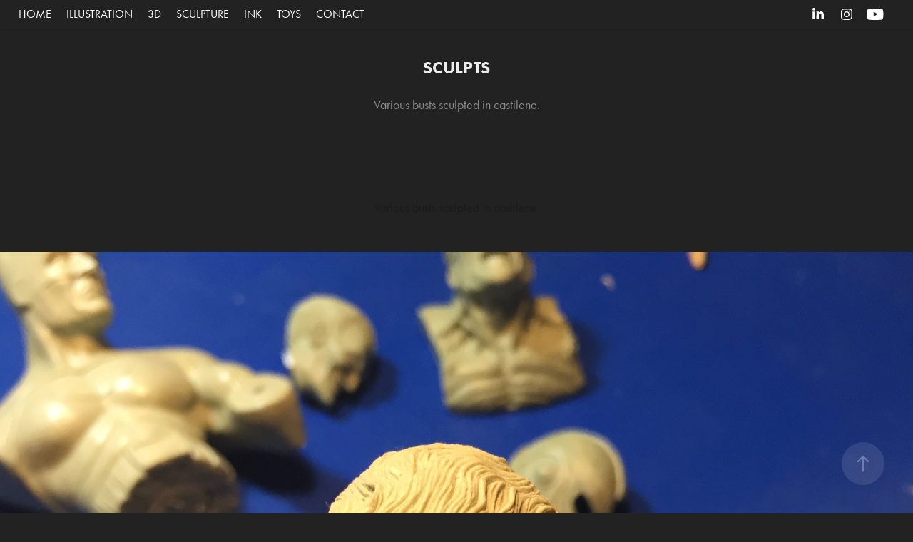

--- FILE ---
content_type: text/html; charset=utf-8
request_url: https://coolercreations.com/sculpts
body_size: 8728
content:
<!DOCTYPE HTML>
<html lang="en-US">
<head>
  <meta charset="UTF-8" />
  <meta name="viewport" content="width=device-width, initial-scale=1" />
      <meta name="keywords"  content="George Lucas,batman,joker,Hulk,sculpture,clay,head" />
      <meta name="description"  content="Various busts sculpted in castilene." />
      <meta name="twitter:card"  content="summary_large_image" />
      <meta name="twitter:site"  content="@AdobePortfolio" />
      <meta  property="og:title" content="Coolercreations - Sculpts" />
      <meta  property="og:description" content="Various busts sculpted in castilene." />
      <meta  property="og:image" content="https://cdn.myportfolio.com/3b72b40cb3a6e015698336ebe73a86c6/1110a0b9-c310-4893-a9ee-cf5b992ffa7f_car_3x4.jpg?h=0a23e97866373367d2c8296c1b44c027" />
        <link rel="icon" href="https://cdn.myportfolio.com/3b72b40cb3a6e015698336ebe73a86c6/91685cba-440b-48e4-b961-0c432f4e3316_carw_1x1x32.png?h=e9a82ef35cc116698f25d2e5c9630292" />
        <link rel="apple-touch-icon" href="https://cdn.myportfolio.com/3b72b40cb3a6e015698336ebe73a86c6/62526c54-5ae4-49d6-bc2e-9f550d90c8c3_carw_1x1x180.png?h=e3244b7913fbe068c92dcf7191817c0e" />
      <link rel="stylesheet" href="/dist/css/main.css" type="text/css" />
      <link rel="stylesheet" href="https://cdn.myportfolio.com/3b72b40cb3a6e015698336ebe73a86c6/717829a48b5fad64747b7bf2f577ae731671408866.css?h=ccf8bb3571463644aef5a09cae96004d" type="text/css" />
    <link rel="canonical" href="https://coolercreations.com/sculpts" />
      <title>Coolercreations - Sculpts</title>
    <script type="text/javascript" src="//use.typekit.net/ik/[base64].js?cb=35f77bfb8b50944859ea3d3804e7194e7a3173fb" async onload="
    try {
      window.Typekit.load();
    } catch (e) {
      console.warn('Typekit not loaded.');
    }
    "></script>
</head>
  <body class="transition-enabled">  <div class='page-background-video page-background-video-with-panel'>
  </div>
  <div class="js-responsive-nav">
    <div class="responsive-nav has-social">
      <div class="close-responsive-click-area js-close-responsive-nav">
        <div class="close-responsive-button"></div>
      </div>
          <nav class="nav-container" data-hover-hint="nav" data-hover-hint-placement="bottom-start">
                <div class="gallery-title"><a href="/projects" >Home</a></div>
                <div class="gallery-title"><a href="/illustration" >Illustration</a></div>
                <div class="gallery-title"><a href="/3d" >3D</a></div>
                <div class="gallery-title"><a href="/sculpture" >Sculpture</a></div>
                <div class="gallery-title"><a href="/ink" >Ink</a></div>
                <div class="gallery-title"><a href="/toys" >Toys</a></div>
      <div class="link-title">
        <a href="mailto:adam@coolercreations.com" target="_blank">CONTACT</a>
      </div>
          </nav>
        <div class="social pf-nav-social" data-context="theme.nav" data-hover-hint="navSocialIcons" data-hover-hint-placement="bottom-start">
          <ul>
                  <li>
                    <a href="https://www.linkedin.com/in/adamhastings" target="_blank">
                      <svg version="1.1" id="Layer_1" xmlns="http://www.w3.org/2000/svg" xmlns:xlink="http://www.w3.org/1999/xlink" viewBox="0 0 30 24" style="enable-background:new 0 0 30 24;" xml:space="preserve" class="icon">
                      <path id="path-1_24_" d="M19.6,19v-5.8c0-1.4-0.5-2.4-1.7-2.4c-1,0-1.5,0.7-1.8,1.3C16,12.3,16,12.6,16,13v6h-3.4
                        c0,0,0.1-9.8,0-10.8H16v1.5c0,0,0,0,0,0h0v0C16.4,9,17.2,7.9,19,7.9c2.3,0,4,1.5,4,4.9V19H19.6z M8.9,6.7L8.9,6.7
                        C7.7,6.7,7,5.9,7,4.9C7,3.8,7.8,3,8.9,3s1.9,0.8,1.9,1.9C10.9,5.9,10.1,6.7,8.9,6.7z M10.6,19H7.2V8.2h3.4V19z"/>
                      </svg>
                    </a>
                  </li>
                  <li>
                    <a href="https://www.instagram.com/coolercreations/" target="_blank">
                      <svg version="1.1" id="Layer_1" xmlns="http://www.w3.org/2000/svg" xmlns:xlink="http://www.w3.org/1999/xlink" viewBox="0 0 30 24" style="enable-background:new 0 0 30 24;" xml:space="preserve" class="icon">
                      <g>
                        <path d="M15,5.4c2.1,0,2.4,0,3.2,0c0.8,0,1.2,0.2,1.5,0.3c0.4,0.1,0.6,0.3,0.9,0.6c0.3,0.3,0.5,0.5,0.6,0.9
                          c0.1,0.3,0.2,0.7,0.3,1.5c0,0.8,0,1.1,0,3.2s0,2.4,0,3.2c0,0.8-0.2,1.2-0.3,1.5c-0.1,0.4-0.3,0.6-0.6,0.9c-0.3,0.3-0.5,0.5-0.9,0.6
                          c-0.3,0.1-0.7,0.2-1.5,0.3c-0.8,0-1.1,0-3.2,0s-2.4,0-3.2,0c-0.8,0-1.2-0.2-1.5-0.3c-0.4-0.1-0.6-0.3-0.9-0.6
                          c-0.3-0.3-0.5-0.5-0.6-0.9c-0.1-0.3-0.2-0.7-0.3-1.5c0-0.8,0-1.1,0-3.2s0-2.4,0-3.2c0-0.8,0.2-1.2,0.3-1.5c0.1-0.4,0.3-0.6,0.6-0.9
                          c0.3-0.3,0.5-0.5,0.9-0.6c0.3-0.1,0.7-0.2,1.5-0.3C12.6,5.4,12.9,5.4,15,5.4 M15,4c-2.2,0-2.4,0-3.3,0c-0.9,0-1.4,0.2-1.9,0.4
                          c-0.5,0.2-1,0.5-1.4,0.9C7.9,5.8,7.6,6.2,7.4,6.8C7.2,7.3,7.1,7.9,7,8.7C7,9.6,7,9.8,7,12s0,2.4,0,3.3c0,0.9,0.2,1.4,0.4,1.9
                          c0.2,0.5,0.5,1,0.9,1.4c0.4,0.4,0.9,0.7,1.4,0.9c0.5,0.2,1.1,0.3,1.9,0.4c0.9,0,1.1,0,3.3,0s2.4,0,3.3,0c0.9,0,1.4-0.2,1.9-0.4
                          c0.5-0.2,1-0.5,1.4-0.9c0.4-0.4,0.7-0.9,0.9-1.4c0.2-0.5,0.3-1.1,0.4-1.9c0-0.9,0-1.1,0-3.3s0-2.4,0-3.3c0-0.9-0.2-1.4-0.4-1.9
                          c-0.2-0.5-0.5-1-0.9-1.4c-0.4-0.4-0.9-0.7-1.4-0.9c-0.5-0.2-1.1-0.3-1.9-0.4C17.4,4,17.2,4,15,4L15,4L15,4z"/>
                        <path d="M15,7.9c-2.3,0-4.1,1.8-4.1,4.1s1.8,4.1,4.1,4.1s4.1-1.8,4.1-4.1S17.3,7.9,15,7.9L15,7.9z M15,14.7c-1.5,0-2.7-1.2-2.7-2.7
                          c0-1.5,1.2-2.7,2.7-2.7s2.7,1.2,2.7,2.7C17.7,13.5,16.5,14.7,15,14.7L15,14.7z"/>
                        <path d="M20.2,7.7c0,0.5-0.4,1-1,1s-1-0.4-1-1s0.4-1,1-1S20.2,7.2,20.2,7.7L20.2,7.7z"/>
                      </g>
                      </svg>
                    </a>
                  </li>
                  <li>
                    <a href="https://www.youtube.com/user/coolercreationsART" target="_blank">
                      <svg xmlns="http://www.w3.org/2000/svg" xmlns:xlink="http://www.w3.org/1999/xlink" version="1.1" id="Layer_1" viewBox="0 0 30 24" xml:space="preserve" class="icon"><path d="M26.15 16.54c0 0-0.22 1.57-0.9 2.26c-0.87 0.91-1.84 0.91-2.28 0.96C19.78 20 15 20 15 20 s-5.91-0.05-7.74-0.23c-0.51-0.09-1.64-0.07-2.51-0.97c-0.68-0.69-0.91-2.26-0.91-2.26s-0.23-1.84-0.23-3.68v-1.73 c0-1.84 0.23-3.68 0.23-3.68s0.22-1.57 0.91-2.26c0.87-0.91 1.83-0.91 2.28-0.96C10.22 4 15 4 15 4H15c0 0 4.8 0 8 0.2 c0.44 0.1 1.4 0.1 2.3 0.96c0.68 0.7 0.9 2.3 0.9 2.26s0.23 1.8 0.2 3.68v1.73C26.38 14.7 26.1 16.5 26.1 16.54z M12.65 8.56l0 6.39l6.15-3.18L12.65 8.56z"/></svg>
                    </a>
                  </li>
          </ul>
        </div>
    </div>
  </div>
    <header class="site-header js-site-header  js-fixed-nav" data-context="theme.nav" data-hover-hint="nav" data-hover-hint-placement="top-start">
        <nav class="nav-container" data-hover-hint="nav" data-hover-hint-placement="bottom-start">
                <div class="gallery-title"><a href="/projects" >Home</a></div>
                <div class="gallery-title"><a href="/illustration" >Illustration</a></div>
                <div class="gallery-title"><a href="/3d" >3D</a></div>
                <div class="gallery-title"><a href="/sculpture" >Sculpture</a></div>
                <div class="gallery-title"><a href="/ink" >Ink</a></div>
                <div class="gallery-title"><a href="/toys" >Toys</a></div>
      <div class="link-title">
        <a href="mailto:adam@coolercreations.com" target="_blank">CONTACT</a>
      </div>
        </nav>
        <div class="social pf-nav-social" data-context="theme.nav" data-hover-hint="navSocialIcons" data-hover-hint-placement="bottom-start">
          <ul>
                  <li>
                    <a href="https://www.linkedin.com/in/adamhastings" target="_blank">
                      <svg version="1.1" id="Layer_1" xmlns="http://www.w3.org/2000/svg" xmlns:xlink="http://www.w3.org/1999/xlink" viewBox="0 0 30 24" style="enable-background:new 0 0 30 24;" xml:space="preserve" class="icon">
                      <path id="path-1_24_" d="M19.6,19v-5.8c0-1.4-0.5-2.4-1.7-2.4c-1,0-1.5,0.7-1.8,1.3C16,12.3,16,12.6,16,13v6h-3.4
                        c0,0,0.1-9.8,0-10.8H16v1.5c0,0,0,0,0,0h0v0C16.4,9,17.2,7.9,19,7.9c2.3,0,4,1.5,4,4.9V19H19.6z M8.9,6.7L8.9,6.7
                        C7.7,6.7,7,5.9,7,4.9C7,3.8,7.8,3,8.9,3s1.9,0.8,1.9,1.9C10.9,5.9,10.1,6.7,8.9,6.7z M10.6,19H7.2V8.2h3.4V19z"/>
                      </svg>
                    </a>
                  </li>
                  <li>
                    <a href="https://www.instagram.com/coolercreations/" target="_blank">
                      <svg version="1.1" id="Layer_1" xmlns="http://www.w3.org/2000/svg" xmlns:xlink="http://www.w3.org/1999/xlink" viewBox="0 0 30 24" style="enable-background:new 0 0 30 24;" xml:space="preserve" class="icon">
                      <g>
                        <path d="M15,5.4c2.1,0,2.4,0,3.2,0c0.8,0,1.2,0.2,1.5,0.3c0.4,0.1,0.6,0.3,0.9,0.6c0.3,0.3,0.5,0.5,0.6,0.9
                          c0.1,0.3,0.2,0.7,0.3,1.5c0,0.8,0,1.1,0,3.2s0,2.4,0,3.2c0,0.8-0.2,1.2-0.3,1.5c-0.1,0.4-0.3,0.6-0.6,0.9c-0.3,0.3-0.5,0.5-0.9,0.6
                          c-0.3,0.1-0.7,0.2-1.5,0.3c-0.8,0-1.1,0-3.2,0s-2.4,0-3.2,0c-0.8,0-1.2-0.2-1.5-0.3c-0.4-0.1-0.6-0.3-0.9-0.6
                          c-0.3-0.3-0.5-0.5-0.6-0.9c-0.1-0.3-0.2-0.7-0.3-1.5c0-0.8,0-1.1,0-3.2s0-2.4,0-3.2c0-0.8,0.2-1.2,0.3-1.5c0.1-0.4,0.3-0.6,0.6-0.9
                          c0.3-0.3,0.5-0.5,0.9-0.6c0.3-0.1,0.7-0.2,1.5-0.3C12.6,5.4,12.9,5.4,15,5.4 M15,4c-2.2,0-2.4,0-3.3,0c-0.9,0-1.4,0.2-1.9,0.4
                          c-0.5,0.2-1,0.5-1.4,0.9C7.9,5.8,7.6,6.2,7.4,6.8C7.2,7.3,7.1,7.9,7,8.7C7,9.6,7,9.8,7,12s0,2.4,0,3.3c0,0.9,0.2,1.4,0.4,1.9
                          c0.2,0.5,0.5,1,0.9,1.4c0.4,0.4,0.9,0.7,1.4,0.9c0.5,0.2,1.1,0.3,1.9,0.4c0.9,0,1.1,0,3.3,0s2.4,0,3.3,0c0.9,0,1.4-0.2,1.9-0.4
                          c0.5-0.2,1-0.5,1.4-0.9c0.4-0.4,0.7-0.9,0.9-1.4c0.2-0.5,0.3-1.1,0.4-1.9c0-0.9,0-1.1,0-3.3s0-2.4,0-3.3c0-0.9-0.2-1.4-0.4-1.9
                          c-0.2-0.5-0.5-1-0.9-1.4c-0.4-0.4-0.9-0.7-1.4-0.9c-0.5-0.2-1.1-0.3-1.9-0.4C17.4,4,17.2,4,15,4L15,4L15,4z"/>
                        <path d="M15,7.9c-2.3,0-4.1,1.8-4.1,4.1s1.8,4.1,4.1,4.1s4.1-1.8,4.1-4.1S17.3,7.9,15,7.9L15,7.9z M15,14.7c-1.5,0-2.7-1.2-2.7-2.7
                          c0-1.5,1.2-2.7,2.7-2.7s2.7,1.2,2.7,2.7C17.7,13.5,16.5,14.7,15,14.7L15,14.7z"/>
                        <path d="M20.2,7.7c0,0.5-0.4,1-1,1s-1-0.4-1-1s0.4-1,1-1S20.2,7.2,20.2,7.7L20.2,7.7z"/>
                      </g>
                      </svg>
                    </a>
                  </li>
                  <li>
                    <a href="https://www.youtube.com/user/coolercreationsART" target="_blank">
                      <svg xmlns="http://www.w3.org/2000/svg" xmlns:xlink="http://www.w3.org/1999/xlink" version="1.1" id="Layer_1" viewBox="0 0 30 24" xml:space="preserve" class="icon"><path d="M26.15 16.54c0 0-0.22 1.57-0.9 2.26c-0.87 0.91-1.84 0.91-2.28 0.96C19.78 20 15 20 15 20 s-5.91-0.05-7.74-0.23c-0.51-0.09-1.64-0.07-2.51-0.97c-0.68-0.69-0.91-2.26-0.91-2.26s-0.23-1.84-0.23-3.68v-1.73 c0-1.84 0.23-3.68 0.23-3.68s0.22-1.57 0.91-2.26c0.87-0.91 1.83-0.91 2.28-0.96C10.22 4 15 4 15 4H15c0 0 4.8 0 8 0.2 c0.44 0.1 1.4 0.1 2.3 0.96c0.68 0.7 0.9 2.3 0.9 2.26s0.23 1.8 0.2 3.68v1.73C26.38 14.7 26.1 16.5 26.1 16.54z M12.65 8.56l0 6.39l6.15-3.18L12.65 8.56z"/></svg>
                    </a>
                  </li>
          </ul>
        </div>
        <div class="hamburger-click-area js-hamburger">
          <div class="hamburger">
            <i></i>
            <i></i>
            <i></i>
          </div>
        </div>
    </header>
    <div class="header-placeholder"></div>
  <div class="site-wrap cfix js-site-wrap">
    <div class="site-container">
      <div class="site-content e2e-site-content">
        <main>
  <div class="page-container" data-context="page.page.container" data-hover-hint="pageContainer">
    <section class="page standard-modules">
        <header class="page-header content" data-context="pages" data-identity="id:p5b79d6b27987348183f60add272ec1480a2922e1599dc813eb3ab" data-hover-hint="pageHeader" data-hover-hint-id="p5b79d6b27987348183f60add272ec1480a2922e1599dc813eb3ab">
            <h1 class="title preserve-whitespace e2e-site-logo-text">Sculpts</h1>
            <p class="description">Various busts sculpted in castilene.</p>
        </header>
      <div class="page-content js-page-content" data-context="pages" data-identity="id:p5b79d6b27987348183f60add272ec1480a2922e1599dc813eb3ab">
        <div id="project-canvas" class="js-project-modules modules content">
          <div id="project-modules">
              
              
              
              
              
              <div class="project-module module text project-module-text align-center js-project-module e2e-site-project-module-text">
  <div class="rich-text js-text-editable module-text"><div>Various busts sculpted in castilene.</div></div>
</div>

              
              
              
              
              
              <div class="project-module module image project-module-image js-js-project-module" >

  

  
     <div class="js-lightbox" data-src="https://cdn.myportfolio.com/3b72b40cb3a6e015698336ebe73a86c6/4e631e61-78b4-4ee0-9788-2a75402857c6.jpg?h=84fe37858daf107b5c06e7aa7dc21eb5">
           <img
             class="js-lazy e2e-site-project-module-image"
             src="[data-uri]"
             data-src="https://cdn.myportfolio.com/3b72b40cb3a6e015698336ebe73a86c6/4e631e61-78b4-4ee0-9788-2a75402857c6_rw_1920.jpg?h=a00714cf03648e111a725809ffcc8ec6"
             data-srcset="https://cdn.myportfolio.com/3b72b40cb3a6e015698336ebe73a86c6/4e631e61-78b4-4ee0-9788-2a75402857c6_rw_600.jpg?h=7617ee536e949dc72a84df1851f06ff9 600w,https://cdn.myportfolio.com/3b72b40cb3a6e015698336ebe73a86c6/4e631e61-78b4-4ee0-9788-2a75402857c6_rw_1200.jpg?h=54b04e830e02b947b587bcf13fbf0a75 1200w,https://cdn.myportfolio.com/3b72b40cb3a6e015698336ebe73a86c6/4e631e61-78b4-4ee0-9788-2a75402857c6_rw_1920.jpg?h=a00714cf03648e111a725809ffcc8ec6 1920w,"
             data-sizes="(max-width: 1920px) 100vw, 1920px"
             width="1920"
             height="0"
             style="padding-bottom: 100%; background: rgba(0, 0, 0, 0.03)"
             
           >
     </div>
  

</div>

              
              
              
              
              
              
              
              
              
              <div class="project-module module image project-module-image js-js-project-module" >

  

  
     <div class="js-lightbox" data-src="https://cdn.myportfolio.com/3b72b40cb3a6e015698336ebe73a86c6/f561ecf3-df1d-4afa-a1a0-24b7fe1c0da4.jpg?h=3c8139a430c218c50c560bf3b473484f">
           <img
             class="js-lazy e2e-site-project-module-image"
             src="[data-uri]"
             data-src="https://cdn.myportfolio.com/3b72b40cb3a6e015698336ebe73a86c6/f561ecf3-df1d-4afa-a1a0-24b7fe1c0da4_rw_1920.jpg?h=57f5ed97937c727a418bafc6646a383e"
             data-srcset="https://cdn.myportfolio.com/3b72b40cb3a6e015698336ebe73a86c6/f561ecf3-df1d-4afa-a1a0-24b7fe1c0da4_rw_600.jpg?h=db2ab6b988140dac539055973f5367f5 600w,https://cdn.myportfolio.com/3b72b40cb3a6e015698336ebe73a86c6/f561ecf3-df1d-4afa-a1a0-24b7fe1c0da4_rw_1200.jpg?h=3b08e27a95894e76b9ede897a28d543f 1200w,https://cdn.myportfolio.com/3b72b40cb3a6e015698336ebe73a86c6/f561ecf3-df1d-4afa-a1a0-24b7fe1c0da4_rw_1920.jpg?h=57f5ed97937c727a418bafc6646a383e 1920w,"
             data-sizes="(max-width: 1920px) 100vw, 1920px"
             width="1920"
             height="0"
             style="padding-bottom: 100%; background: rgba(0, 0, 0, 0.03)"
             
           >
     </div>
  

</div>

              
              
              
              
              
              
              
              
              
              <div class="project-module module image project-module-image js-js-project-module" >

  

  
     <div class="js-lightbox" data-src="https://cdn.myportfolio.com/3b72b40cb3a6e015698336ebe73a86c6/4d0e882f-8d2e-4374-90ec-4b9172fbe6ca.jpg?h=0acd62bee123934c0675bc83778548ce">
           <img
             class="js-lazy e2e-site-project-module-image"
             src="[data-uri]"
             data-src="https://cdn.myportfolio.com/3b72b40cb3a6e015698336ebe73a86c6/4d0e882f-8d2e-4374-90ec-4b9172fbe6ca_rw_1920.jpg?h=c23d18310ad8ddb83ebcb5f072f2f8b5"
             data-srcset="https://cdn.myportfolio.com/3b72b40cb3a6e015698336ebe73a86c6/4d0e882f-8d2e-4374-90ec-4b9172fbe6ca_rw_600.jpg?h=baeb99c740e8cb1e5d22cad12c4e9cfc 600w,https://cdn.myportfolio.com/3b72b40cb3a6e015698336ebe73a86c6/4d0e882f-8d2e-4374-90ec-4b9172fbe6ca_rw_1200.jpg?h=7789cad1c307a6c1f22fa15e8d6edd98 1200w,https://cdn.myportfolio.com/3b72b40cb3a6e015698336ebe73a86c6/4d0e882f-8d2e-4374-90ec-4b9172fbe6ca_rw_1920.jpg?h=c23d18310ad8ddb83ebcb5f072f2f8b5 1920w,"
             data-sizes="(max-width: 1920px) 100vw, 1920px"
             width="1920"
             height="0"
             style="padding-bottom: 75%; background: rgba(0, 0, 0, 0.03)"
             
           >
     </div>
  

</div>

              
              
              
              
              
              
              
              
              
              <div class="project-module module image project-module-image js-js-project-module" >

  

  
     <div class="js-lightbox" data-src="https://cdn.myportfolio.com/3b72b40cb3a6e015698336ebe73a86c6/c28fa5e0-6877-444f-8401-d1beedebf938.jpg?h=607b823a3096d4a4877363e31775df1d">
           <img
             class="js-lazy e2e-site-project-module-image"
             src="[data-uri]"
             data-src="https://cdn.myportfolio.com/3b72b40cb3a6e015698336ebe73a86c6/c28fa5e0-6877-444f-8401-d1beedebf938_rw_1200.jpg?h=9d73eaa9c9c0bddc691fef5f816ab79a"
             data-srcset="https://cdn.myportfolio.com/3b72b40cb3a6e015698336ebe73a86c6/c28fa5e0-6877-444f-8401-d1beedebf938_rw_600.jpg?h=c217da79c2050f061020ff980cd75ec7 600w,https://cdn.myportfolio.com/3b72b40cb3a6e015698336ebe73a86c6/c28fa5e0-6877-444f-8401-d1beedebf938_rw_1200.jpg?h=9d73eaa9c9c0bddc691fef5f816ab79a 1080w,"
             data-sizes="(max-width: 1080px) 100vw, 1080px"
             width="1080"
             height="0"
             style="padding-bottom: 100%; background: rgba(0, 0, 0, 0.03)"
             
           >
     </div>
  

</div>

              
              
              
              
              
              
              
              
              
              <div class="project-module module image project-module-image js-js-project-module" >

  

  
     <div class="js-lightbox" data-src="https://cdn.myportfolio.com/3b72b40cb3a6e015698336ebe73a86c6/8d4fccbc-a960-4590-9f4e-7cb3547af630.jpg?h=30dc18c14414c5b8035ce075e7f2874a">
           <img
             class="js-lazy e2e-site-project-module-image"
             src="[data-uri]"
             data-src="https://cdn.myportfolio.com/3b72b40cb3a6e015698336ebe73a86c6/8d4fccbc-a960-4590-9f4e-7cb3547af630_rw_1920.jpg?h=8331984d2825eebfe11e527160329072"
             data-srcset="https://cdn.myportfolio.com/3b72b40cb3a6e015698336ebe73a86c6/8d4fccbc-a960-4590-9f4e-7cb3547af630_rw_600.jpg?h=ded7b5d743498f0439be68d0e93ff7f8 600w,https://cdn.myportfolio.com/3b72b40cb3a6e015698336ebe73a86c6/8d4fccbc-a960-4590-9f4e-7cb3547af630_rw_1200.jpg?h=bbdfec1ab232c9b2edfd11d560b4fcfa 1200w,https://cdn.myportfolio.com/3b72b40cb3a6e015698336ebe73a86c6/8d4fccbc-a960-4590-9f4e-7cb3547af630_rw_1920.jpg?h=8331984d2825eebfe11e527160329072 1920w,"
             data-sizes="(max-width: 1920px) 100vw, 1920px"
             width="1920"
             height="0"
             style="padding-bottom: 100%; background: rgba(0, 0, 0, 0.03)"
             
           >
     </div>
  

</div>

              
              
              
              
              
              
              
              
          </div>
        </div>
      </div>
    </section>
          <section class="other-projects" data-context="page.page.other_pages" data-hover-hint="otherPages">
            <div class="title-wrapper">
              <div class="title-container">
                  <h3 class="other-projects-title preserve-whitespace">You may also like</h3>
              </div>
            </div>
            <div class="project-covers">
                  <a class="project-cover js-project-cover-touch hold-space" href="/hemandalorian-poster" data-context="pages" data-identity="id:p5f0b8f5b75b643f21cff6d33b050b42345251ab7fbd92b7c5aee3">
                    <div class="cover-content-container">
                      <div class="cover-image-wrap">
                        <div class="cover-image">
                            <div class="cover cover-normal">

            <img
              class="cover__img js-lazy"
              src="https://cdn.myportfolio.com/3b72b40cb3a6e015698336ebe73a86c6/9732feb2-1095-4903-a2af-c40ded86dbbe_carw_3x4x32.jpg?h=ce2425b6a4a0e0148a67ac3653b863a7"
              data-src="https://cdn.myportfolio.com/3b72b40cb3a6e015698336ebe73a86c6/9732feb2-1095-4903-a2af-c40ded86dbbe_car_3x4.jpg?h=fac1e4b4185d65f66d6a82597169b05c"
              data-srcset="https://cdn.myportfolio.com/3b72b40cb3a6e015698336ebe73a86c6/9732feb2-1095-4903-a2af-c40ded86dbbe_carw_3x4x640.jpg?h=3927358334fdb23d1df22b301c1a2941 640w, https://cdn.myportfolio.com/3b72b40cb3a6e015698336ebe73a86c6/9732feb2-1095-4903-a2af-c40ded86dbbe_carw_3x4x1280.jpg?h=b0199f5422335b27852f53d9166be2a5 1280w, https://cdn.myportfolio.com/3b72b40cb3a6e015698336ebe73a86c6/9732feb2-1095-4903-a2af-c40ded86dbbe_carw_3x4x1366.jpg?h=4bababdf7caf580742fd633f0d3874c3 1366w, https://cdn.myportfolio.com/3b72b40cb3a6e015698336ebe73a86c6/9732feb2-1095-4903-a2af-c40ded86dbbe_carw_3x4x1920.jpg?h=b52ce7e66291d4a212b35c2ad4908b90 1920w, https://cdn.myportfolio.com/3b72b40cb3a6e015698336ebe73a86c6/9732feb2-1095-4903-a2af-c40ded86dbbe_carw_3x4x2560.jpg?h=39d2e319cd6fdabc216a88f4b61ea0ab 2560w, https://cdn.myportfolio.com/3b72b40cb3a6e015698336ebe73a86c6/9732feb2-1095-4903-a2af-c40ded86dbbe_carw_3x4x5120.jpg?h=e5c52937af0487552651599f101bd1ba 5120w"
              data-sizes="(max-width: 540px) 100vw, (max-width: 768px) 50vw, calc(1400px / 4)"
            >
                                      </div>
                        </div>
                      </div>
                      <div class="details-wrap">
                        <div class="details">
                          <div class="details-inner">
                              <div class="title preserve-whitespace">Hemandalorian Poster</div>
                              <div class="date">2020</div>
                          </div>
                        </div>
                      </div>
                    </div>
                  </a>
                  <a class="project-cover js-project-cover-touch hold-space" href="/inktober-2017" data-context="pages" data-identity="id:p5a1b38bce653a4bfabcb3d70a4decb566433d06ed929efc338e44">
                    <div class="cover-content-container">
                      <div class="cover-image-wrap">
                        <div class="cover-image">
                            <div class="cover cover-normal">

            <img
              class="cover__img js-lazy"
              src="https://cdn.myportfolio.com/3b72b40cb3a6e015698336ebe73a86c6/d11a4e91-c99a-4592-af7e-835fcd57ef16_carw_3x4x32.jpg?h=d77aedd22465bb3d24ed321cdefaff53"
              data-src="https://cdn.myportfolio.com/3b72b40cb3a6e015698336ebe73a86c6/d11a4e91-c99a-4592-af7e-835fcd57ef16_car_3x4.jpg?h=115a013dfbb5866edc153063e926d3b2"
              data-srcset="https://cdn.myportfolio.com/3b72b40cb3a6e015698336ebe73a86c6/d11a4e91-c99a-4592-af7e-835fcd57ef16_carw_3x4x640.jpg?h=4e79ab65842048709e4937f9c23b763b 640w, https://cdn.myportfolio.com/3b72b40cb3a6e015698336ebe73a86c6/d11a4e91-c99a-4592-af7e-835fcd57ef16_carw_3x4x1280.jpg?h=b767f15e4df945e21171c1c08d82e8d9 1280w, https://cdn.myportfolio.com/3b72b40cb3a6e015698336ebe73a86c6/d11a4e91-c99a-4592-af7e-835fcd57ef16_carw_3x4x1366.jpg?h=c61a052f999b96c3f89b6317fb9e5a3e 1366w, https://cdn.myportfolio.com/3b72b40cb3a6e015698336ebe73a86c6/d11a4e91-c99a-4592-af7e-835fcd57ef16_carw_3x4x1920.jpg?h=83a6494d9bd6a581dd1161e3283ce270 1920w, https://cdn.myportfolio.com/3b72b40cb3a6e015698336ebe73a86c6/d11a4e91-c99a-4592-af7e-835fcd57ef16_carw_3x4x2560.jpg?h=c2ff17e9040bd0cc8a7a4c156fb2df01 2560w, https://cdn.myportfolio.com/3b72b40cb3a6e015698336ebe73a86c6/d11a4e91-c99a-4592-af7e-835fcd57ef16_carw_3x4x5120.jpg?h=bc8b2ba7bc433f141ceabaf34af23df9 5120w"
              data-sizes="(max-width: 540px) 100vw, (max-width: 768px) 50vw, calc(1400px / 4)"
            >
                                      </div>
                        </div>
                      </div>
                      <div class="details-wrap">
                        <div class="details">
                          <div class="details-inner">
                              <div class="title preserve-whitespace">Inktober 2017</div>
                              <div class="date">2017</div>
                          </div>
                        </div>
                      </div>
                    </div>
                  </a>
                  <a class="project-cover js-project-cover-touch hold-space" href="/inktober-2022" data-context="pages" data-identity="id:p639bf22d70c328e50ab52ca085f56b0278bd845c2edb886bd7309">
                    <div class="cover-content-container">
                      <div class="cover-image-wrap">
                        <div class="cover-image">
                            <div class="cover cover-normal">

            <img
              class="cover__img js-lazy"
              src="https://cdn.myportfolio.com/3b72b40cb3a6e015698336ebe73a86c6/b721f899-ceb5-4252-85f0-3a20e9870370_carw_3x4x32.jpg?h=6cb3bbf0a021ab09e24db50f5f65205b"
              data-src="https://cdn.myportfolio.com/3b72b40cb3a6e015698336ebe73a86c6/b721f899-ceb5-4252-85f0-3a20e9870370_car_3x4.jpg?h=da33adb1599d70b90709bcc9ec263601"
              data-srcset="https://cdn.myportfolio.com/3b72b40cb3a6e015698336ebe73a86c6/b721f899-ceb5-4252-85f0-3a20e9870370_carw_3x4x640.jpg?h=62d95cd9b0fda9d20f2f50794c364ee3 640w, https://cdn.myportfolio.com/3b72b40cb3a6e015698336ebe73a86c6/b721f899-ceb5-4252-85f0-3a20e9870370_carw_3x4x1280.jpg?h=c943c739177f9f254ac2c4acc9b50e4f 1280w, https://cdn.myportfolio.com/3b72b40cb3a6e015698336ebe73a86c6/b721f899-ceb5-4252-85f0-3a20e9870370_carw_3x4x1366.jpg?h=a12224662cd21d04cf7fe7444cc89ee0 1366w, https://cdn.myportfolio.com/3b72b40cb3a6e015698336ebe73a86c6/b721f899-ceb5-4252-85f0-3a20e9870370_carw_3x4x1920.jpg?h=c0d83f88f68b302e8144e506ec6ae058 1920w, https://cdn.myportfolio.com/3b72b40cb3a6e015698336ebe73a86c6/b721f899-ceb5-4252-85f0-3a20e9870370_carw_3x4x2560.jpg?h=8493a9c16bca376070c9a69950efd98e 2560w, https://cdn.myportfolio.com/3b72b40cb3a6e015698336ebe73a86c6/b721f899-ceb5-4252-85f0-3a20e9870370_carw_3x4x5120.jpg?h=d6d095bb2004a8f7c31414b1001232ca 5120w"
              data-sizes="(max-width: 540px) 100vw, (max-width: 768px) 50vw, calc(1400px / 4)"
            >
                                      </div>
                        </div>
                      </div>
                      <div class="details-wrap">
                        <div class="details">
                          <div class="details-inner">
                              <div class="title preserve-whitespace">Inktober 2022</div>
                              <div class="date">2022</div>
                          </div>
                        </div>
                      </div>
                    </div>
                  </a>
                  <a class="project-cover js-project-cover-touch hold-space" href="/inktober-2019" data-context="pages" data-identity="id:p5ddc2cef006653598f98e7410147a1879a20b991c3e22a34dbded">
                    <div class="cover-content-container">
                      <div class="cover-image-wrap">
                        <div class="cover-image">
                            <div class="cover cover-normal">

            <img
              class="cover__img js-lazy"
              src="https://cdn.myportfolio.com/3b72b40cb3a6e015698336ebe73a86c6/b5513a22-8f40-442e-860b-79f1c9ccb674_carw_3x4x32.jpg?h=b39ca89ef4418428450b6509ae32a103"
              data-src="https://cdn.myportfolio.com/3b72b40cb3a6e015698336ebe73a86c6/b5513a22-8f40-442e-860b-79f1c9ccb674_car_3x4.jpg?h=59acf7ca48cd71304fbbb58c39f8202c"
              data-srcset="https://cdn.myportfolio.com/3b72b40cb3a6e015698336ebe73a86c6/b5513a22-8f40-442e-860b-79f1c9ccb674_carw_3x4x640.jpg?h=1a7bc0ec8025f010be9c1e5fb42168b5 640w, https://cdn.myportfolio.com/3b72b40cb3a6e015698336ebe73a86c6/b5513a22-8f40-442e-860b-79f1c9ccb674_carw_3x4x1280.jpg?h=5cc236150b1e263a5f101eca59e01561 1280w, https://cdn.myportfolio.com/3b72b40cb3a6e015698336ebe73a86c6/b5513a22-8f40-442e-860b-79f1c9ccb674_carw_3x4x1366.jpg?h=659b4f79c4b05c65f9191199e521f128 1366w, https://cdn.myportfolio.com/3b72b40cb3a6e015698336ebe73a86c6/b5513a22-8f40-442e-860b-79f1c9ccb674_carw_3x4x1920.jpg?h=8242e8509b4bb79a4a9b87ae0dad3772 1920w, https://cdn.myportfolio.com/3b72b40cb3a6e015698336ebe73a86c6/b5513a22-8f40-442e-860b-79f1c9ccb674_carw_3x4x2560.jpg?h=0332088f8a327bc293e58d9726e4a822 2560w, https://cdn.myportfolio.com/3b72b40cb3a6e015698336ebe73a86c6/b5513a22-8f40-442e-860b-79f1c9ccb674_carw_3x4x5120.jpg?h=b1d0f98d6fdd61eaa4599a2a4d990f62 5120w"
              data-sizes="(max-width: 540px) 100vw, (max-width: 768px) 50vw, calc(1400px / 4)"
            >
                                      </div>
                        </div>
                      </div>
                      <div class="details-wrap">
                        <div class="details">
                          <div class="details-inner">
                              <div class="title preserve-whitespace">Inktober 2019</div>
                              <div class="date">2019</div>
                          </div>
                        </div>
                      </div>
                    </div>
                  </a>
                  <a class="project-cover js-project-cover-touch hold-space" href="/skeletor-bust" data-context="pages" data-identity="id:p5ddc497cd5fa367b2e85d007cb095ae1b83ea4897c6ee67883145">
                    <div class="cover-content-container">
                      <div class="cover-image-wrap">
                        <div class="cover-image">
                            <div class="cover cover-normal">

            <img
              class="cover__img js-lazy"
              src="https://cdn.myportfolio.com/3b72b40cb3a6e015698336ebe73a86c6/fcd6394d-b949-4775-895a-fe657ef57690_carw_3x4x32.jpg?h=3f59cc6d93b1b61085bb8c9123dc0f73"
              data-src="https://cdn.myportfolio.com/3b72b40cb3a6e015698336ebe73a86c6/fcd6394d-b949-4775-895a-fe657ef57690_car_3x4.jpg?h=ccee3e84c4f823f253973645b5175f69"
              data-srcset="https://cdn.myportfolio.com/3b72b40cb3a6e015698336ebe73a86c6/fcd6394d-b949-4775-895a-fe657ef57690_carw_3x4x640.jpg?h=49f6029583740056493d7b9a08dcd1d0 640w, https://cdn.myportfolio.com/3b72b40cb3a6e015698336ebe73a86c6/fcd6394d-b949-4775-895a-fe657ef57690_carw_3x4x1280.jpg?h=9f9b9b12777c49af58df20fb075454bb 1280w, https://cdn.myportfolio.com/3b72b40cb3a6e015698336ebe73a86c6/fcd6394d-b949-4775-895a-fe657ef57690_carw_3x4x1366.jpg?h=e7a47375191b276ef779e019690b52e8 1366w, https://cdn.myportfolio.com/3b72b40cb3a6e015698336ebe73a86c6/fcd6394d-b949-4775-895a-fe657ef57690_carw_3x4x1920.jpg?h=d57ff6c35b5d4c95c2679eaa347f2b9d 1920w, https://cdn.myportfolio.com/3b72b40cb3a6e015698336ebe73a86c6/fcd6394d-b949-4775-895a-fe657ef57690_carw_3x4x2560.jpg?h=cf40b639bd677bf92179122fe092ca39 2560w, https://cdn.myportfolio.com/3b72b40cb3a6e015698336ebe73a86c6/fcd6394d-b949-4775-895a-fe657ef57690_carw_3x4x5120.jpg?h=9700ae67f1f7c858eec26917f015fc4b 5120w"
              data-sizes="(max-width: 540px) 100vw, (max-width: 768px) 50vw, calc(1400px / 4)"
            >
                                      </div>
                        </div>
                      </div>
                      <div class="details-wrap">
                        <div class="details">
                          <div class="details-inner">
                              <div class="title preserve-whitespace">Skeletor bust</div>
                              <div class="date">2019</div>
                          </div>
                        </div>
                      </div>
                    </div>
                  </a>
                  <a class="project-cover js-project-cover-touch hold-space" href="/beta-ray-bill-thor" data-context="pages" data-identity="id:p56c5fa9e2f6ae7a5f6776fd6aea2cc196d8f78830140ab0dc8ec1">
                    <div class="cover-content-container">
                      <div class="cover-image-wrap">
                        <div class="cover-image">
                            <div class="cover cover-normal">

            <img
              class="cover__img js-lazy"
              src="https://cdn.myportfolio.com/3b72b40cb3a6e015698336ebe73a86c6/1e831d0793f4d79800215488c4ccc2df6ce8ac7aeb905e9beda1c8c0d82ac41ea54885a04856758e_carw_3x4x32.jpg?h=8e3a9555bcefaa8a49b42c91cae0f689&amp;url=aHR0cHM6Ly9taXItczMtY2RuLWNmLmJlaGFuY2UubmV0L3Byb2plY3RzL29yaWdpbmFsL2JhYTdlODM0MDk3ODcyLlkzSnZjQ3d4TURBd0xEYzRNU3d3TERBLmpwZw=="
              data-src="https://cdn.myportfolio.com/3b72b40cb3a6e015698336ebe73a86c6/1e831d0793f4d79800215488c4ccc2df6ce8ac7aeb905e9beda1c8c0d82ac41ea54885a04856758e_car_3x4.jpg?h=1857e0297477a5fcc5776fe5739a968c&amp;url=aHR0cHM6Ly9taXItczMtY2RuLWNmLmJlaGFuY2UubmV0L3Byb2plY3RzL29yaWdpbmFsL2JhYTdlODM0MDk3ODcyLlkzSnZjQ3d4TURBd0xEYzRNU3d3TERBLmpwZw=="
              data-srcset="https://cdn.myportfolio.com/3b72b40cb3a6e015698336ebe73a86c6/1e831d0793f4d79800215488c4ccc2df6ce8ac7aeb905e9beda1c8c0d82ac41ea54885a04856758e_carw_3x4x640.jpg?h=b3e6da8765f486711e1c0e34e5824f2d&amp;url=aHR0cHM6Ly9taXItczMtY2RuLWNmLmJlaGFuY2UubmV0L3Byb2plY3RzL29yaWdpbmFsL2JhYTdlODM0MDk3ODcyLlkzSnZjQ3d4TURBd0xEYzRNU3d3TERBLmpwZw== 640w, https://cdn.myportfolio.com/3b72b40cb3a6e015698336ebe73a86c6/1e831d0793f4d79800215488c4ccc2df6ce8ac7aeb905e9beda1c8c0d82ac41ea54885a04856758e_carw_3x4x1280.jpg?h=004ec96b1e3c15517548fb54e699295a&amp;url=aHR0cHM6Ly9taXItczMtY2RuLWNmLmJlaGFuY2UubmV0L3Byb2plY3RzL29yaWdpbmFsL2JhYTdlODM0MDk3ODcyLlkzSnZjQ3d4TURBd0xEYzRNU3d3TERBLmpwZw== 1280w, https://cdn.myportfolio.com/3b72b40cb3a6e015698336ebe73a86c6/1e831d0793f4d79800215488c4ccc2df6ce8ac7aeb905e9beda1c8c0d82ac41ea54885a04856758e_carw_3x4x1366.jpg?h=de1e65d0a0cdb1dc6de80f74d4557d90&amp;url=aHR0cHM6Ly9taXItczMtY2RuLWNmLmJlaGFuY2UubmV0L3Byb2plY3RzL29yaWdpbmFsL2JhYTdlODM0MDk3ODcyLlkzSnZjQ3d4TURBd0xEYzRNU3d3TERBLmpwZw== 1366w, https://cdn.myportfolio.com/3b72b40cb3a6e015698336ebe73a86c6/1e831d0793f4d79800215488c4ccc2df6ce8ac7aeb905e9beda1c8c0d82ac41ea54885a04856758e_carw_3x4x1920.jpg?h=80793abc23907034a1cc6be8d92ba10c&amp;url=aHR0cHM6Ly9taXItczMtY2RuLWNmLmJlaGFuY2UubmV0L3Byb2plY3RzL29yaWdpbmFsL2JhYTdlODM0MDk3ODcyLlkzSnZjQ3d4TURBd0xEYzRNU3d3TERBLmpwZw== 1920w, https://cdn.myportfolio.com/3b72b40cb3a6e015698336ebe73a86c6/1e831d0793f4d79800215488c4ccc2df6ce8ac7aeb905e9beda1c8c0d82ac41ea54885a04856758e_carw_3x4x2560.jpg?h=da8e5d283afbffcae2c77b1fe4d19b69&amp;url=aHR0cHM6Ly9taXItczMtY2RuLWNmLmJlaGFuY2UubmV0L3Byb2plY3RzL29yaWdpbmFsL2JhYTdlODM0MDk3ODcyLlkzSnZjQ3d4TURBd0xEYzRNU3d3TERBLmpwZw== 2560w, https://cdn.myportfolio.com/3b72b40cb3a6e015698336ebe73a86c6/1e831d0793f4d79800215488c4ccc2df6ce8ac7aeb905e9beda1c8c0d82ac41ea54885a04856758e_carw_3x4x5120.jpg?h=96b0f8220bf15b821a9c554eb720b850&amp;url=aHR0cHM6Ly9taXItczMtY2RuLWNmLmJlaGFuY2UubmV0L3Byb2plY3RzL29yaWdpbmFsL2JhYTdlODM0MDk3ODcyLlkzSnZjQ3d4TURBd0xEYzRNU3d3TERBLmpwZw== 5120w"
              data-sizes="(max-width: 540px) 100vw, (max-width: 768px) 50vw, calc(1400px / 4)"
            >
                                      </div>
                        </div>
                      </div>
                      <div class="details-wrap">
                        <div class="details">
                          <div class="details-inner">
                              <div class="title preserve-whitespace">Beta Ray Bill Thor</div>
                              <div class="date">2016</div>
                          </div>
                        </div>
                      </div>
                    </div>
                  </a>
                  <a class="project-cover js-project-cover-touch hold-space" href="/cobra-commander" data-context="pages" data-identity="id:p5ca7e90b9727afd0f785c2ab0d66dc035cd791146b73c5c85353c">
                    <div class="cover-content-container">
                      <div class="cover-image-wrap">
                        <div class="cover-image">
                            <div class="cover cover-normal">

            <img
              class="cover__img js-lazy"
              src="https://cdn.myportfolio.com/3b72b40cb3a6e015698336ebe73a86c6/b9e4eca2-9f8f-4f9f-8334-976a67ad6901_carw_3x4x32.jpg?h=d0f050496849d9ba47b53ad743e57f44"
              data-src="https://cdn.myportfolio.com/3b72b40cb3a6e015698336ebe73a86c6/b9e4eca2-9f8f-4f9f-8334-976a67ad6901_car_3x4.jpg?h=96a30b191b6985202c4806ddd1158d8f"
              data-srcset="https://cdn.myportfolio.com/3b72b40cb3a6e015698336ebe73a86c6/b9e4eca2-9f8f-4f9f-8334-976a67ad6901_carw_3x4x640.jpg?h=b3d8d23f2723337436f54462bfdbee96 640w, https://cdn.myportfolio.com/3b72b40cb3a6e015698336ebe73a86c6/b9e4eca2-9f8f-4f9f-8334-976a67ad6901_carw_3x4x1280.jpg?h=7a89af71cf4a638dbe4214208ded3b75 1280w, https://cdn.myportfolio.com/3b72b40cb3a6e015698336ebe73a86c6/b9e4eca2-9f8f-4f9f-8334-976a67ad6901_carw_3x4x1366.jpg?h=34641e6cb87a135331d5948eb04f1a70 1366w, https://cdn.myportfolio.com/3b72b40cb3a6e015698336ebe73a86c6/b9e4eca2-9f8f-4f9f-8334-976a67ad6901_carw_3x4x1920.jpg?h=092b047c4e2eadf1f42d8678d8074ce1 1920w, https://cdn.myportfolio.com/3b72b40cb3a6e015698336ebe73a86c6/b9e4eca2-9f8f-4f9f-8334-976a67ad6901_carw_3x4x2560.jpg?h=00776ff8a2b70e4b08cbf13c7ec492b9 2560w, https://cdn.myportfolio.com/3b72b40cb3a6e015698336ebe73a86c6/b9e4eca2-9f8f-4f9f-8334-976a67ad6901_carw_3x4x5120.jpg?h=d573f4b60c8ed1a1dd1e119a728b8866 5120w"
              data-sizes="(max-width: 540px) 100vw, (max-width: 768px) 50vw, calc(1400px / 4)"
            >
                                      </div>
                        </div>
                      </div>
                      <div class="details-wrap">
                        <div class="details">
                          <div class="details-inner">
                              <div class="title preserve-whitespace">Cobra Commander</div>
                              <div class="date">2018</div>
                          </div>
                        </div>
                      </div>
                    </div>
                  </a>
                  <a class="project-cover js-project-cover-touch hold-space" href="/captain-marvel" data-context="pages" data-identity="id:p5ca7efe10fdceb0ddc120d11c0a0fc11fa65c1b97666ee2a051b0">
                    <div class="cover-content-container">
                      <div class="cover-image-wrap">
                        <div class="cover-image">
                            <div class="cover cover-normal">

            <img
              class="cover__img js-lazy"
              src="https://cdn.myportfolio.com/3b72b40cb3a6e015698336ebe73a86c6/b7d4ac32-30f6-40e7-8a85-06075015ef42_carw_3x4x32.jpg?h=153e932daaf08f7bfc37ab84d5c8249c"
              data-src="https://cdn.myportfolio.com/3b72b40cb3a6e015698336ebe73a86c6/b7d4ac32-30f6-40e7-8a85-06075015ef42_car_3x4.jpg?h=7ecb1cf99bdb36e4367801919d28a3b5"
              data-srcset="https://cdn.myportfolio.com/3b72b40cb3a6e015698336ebe73a86c6/b7d4ac32-30f6-40e7-8a85-06075015ef42_carw_3x4x640.jpg?h=1c94ec8800927c49ee81d42a95d1f179 640w, https://cdn.myportfolio.com/3b72b40cb3a6e015698336ebe73a86c6/b7d4ac32-30f6-40e7-8a85-06075015ef42_carw_3x4x1280.jpg?h=5bf561f0ba08e29c7b6eec796a893e08 1280w, https://cdn.myportfolio.com/3b72b40cb3a6e015698336ebe73a86c6/b7d4ac32-30f6-40e7-8a85-06075015ef42_carw_3x4x1366.jpg?h=c2ca69a60003060c48dbbdddcbd98984 1366w, https://cdn.myportfolio.com/3b72b40cb3a6e015698336ebe73a86c6/b7d4ac32-30f6-40e7-8a85-06075015ef42_carw_3x4x1920.jpg?h=e7b27ab951cc9f4b7b44e47419569439 1920w, https://cdn.myportfolio.com/3b72b40cb3a6e015698336ebe73a86c6/b7d4ac32-30f6-40e7-8a85-06075015ef42_carw_3x4x2560.jpg?h=106b685a3f165a2979724204dec92376 2560w, https://cdn.myportfolio.com/3b72b40cb3a6e015698336ebe73a86c6/b7d4ac32-30f6-40e7-8a85-06075015ef42_carw_3x4x5120.jpg?h=fa54a37ce5cbdc7ca44ab26fd1862aaa 5120w"
              data-sizes="(max-width: 540px) 100vw, (max-width: 768px) 50vw, calc(1400px / 4)"
            >
                                      </div>
                        </div>
                      </div>
                      <div class="details-wrap">
                        <div class="details">
                          <div class="details-inner">
                              <div class="title preserve-whitespace">Captain Marvel</div>
                              <div class="date">2019</div>
                          </div>
                        </div>
                      </div>
                    </div>
                  </a>
                  <a class="project-cover js-project-cover-touch hold-space" href="/castle-grayskull-sculpture" data-context="pages" data-identity="id:p5f0b61b51a89d09e093eab13323b169e4c81843e7fbea819e1e14">
                    <div class="cover-content-container">
                      <div class="cover-image-wrap">
                        <div class="cover-image">
                            <div class="cover cover-normal">

            <img
              class="cover__img js-lazy"
              src="https://cdn.myportfolio.com/3b72b40cb3a6e015698336ebe73a86c6/38059161-cea8-4e12-8dcf-d895ddc87aa5_carw_3x4x32.jpg?h=c2fe200ea4198036ab4d6494909dc8ee"
              data-src="https://cdn.myportfolio.com/3b72b40cb3a6e015698336ebe73a86c6/38059161-cea8-4e12-8dcf-d895ddc87aa5_car_3x4.jpg?h=6983384be038b69ab6386a1f30603140"
              data-srcset="https://cdn.myportfolio.com/3b72b40cb3a6e015698336ebe73a86c6/38059161-cea8-4e12-8dcf-d895ddc87aa5_carw_3x4x640.jpg?h=d7d04745d0ff5eb15587325eac7098bb 640w, https://cdn.myportfolio.com/3b72b40cb3a6e015698336ebe73a86c6/38059161-cea8-4e12-8dcf-d895ddc87aa5_carw_3x4x1280.jpg?h=502dd39c0168ac07c128511c3a38bce1 1280w, https://cdn.myportfolio.com/3b72b40cb3a6e015698336ebe73a86c6/38059161-cea8-4e12-8dcf-d895ddc87aa5_carw_3x4x1366.jpg?h=b4517ffd5fd9f2b3fcccb7f49057cd9f 1366w, https://cdn.myportfolio.com/3b72b40cb3a6e015698336ebe73a86c6/38059161-cea8-4e12-8dcf-d895ddc87aa5_carw_3x4x1920.jpg?h=bb4fd33fb5484af32ed9064fb4a45abc 1920w, https://cdn.myportfolio.com/3b72b40cb3a6e015698336ebe73a86c6/38059161-cea8-4e12-8dcf-d895ddc87aa5_carw_3x4x2560.jpg?h=3e64e5536c3355a31ac6cb09c3b6f8c2 2560w, https://cdn.myportfolio.com/3b72b40cb3a6e015698336ebe73a86c6/38059161-cea8-4e12-8dcf-d895ddc87aa5_carw_3x4x5120.jpg?h=7d3cbb617269ca89f0a6eec14a3f4e06 5120w"
              data-sizes="(max-width: 540px) 100vw, (max-width: 768px) 50vw, calc(1400px / 4)"
            >
                                      </div>
                        </div>
                      </div>
                      <div class="details-wrap">
                        <div class="details">
                          <div class="details-inner">
                              <div class="title preserve-whitespace">Castle Grayskull Sculpture</div>
                              <div class="date">2020</div>
                          </div>
                        </div>
                      </div>
                    </div>
                  </a>
                  <a class="project-cover js-project-cover-touch hold-space" href="/batman-66-sketches" data-context="pages" data-identity="id:p5a1b38bc251d54ff49b228ac43ac424d2c46d1d8bf7ade90f1562">
                    <div class="cover-content-container">
                      <div class="cover-image-wrap">
                        <div class="cover-image">
                            <div class="cover cover-normal">

            <img
              class="cover__img js-lazy"
              src="https://cdn.myportfolio.com/3b72b40cb3a6e015698336ebe73a86c6/9faccbe65d16b7d3cefa73884db3bc63ace11e8f1124e9c098cb8862740f30bcaa964e890d879180_carw_3x4x32.jpg?h=e30d24cb0d65d1167f48076bdbf55439"
              data-src="https://cdn.myportfolio.com/3b72b40cb3a6e015698336ebe73a86c6/9faccbe65d16b7d3cefa73884db3bc63ace11e8f1124e9c098cb8862740f30bcaa964e890d879180_car_3x4.jpg?h=7bc9c266a5a93b4d57165e0a782ec581"
              data-srcset="https://cdn.myportfolio.com/3b72b40cb3a6e015698336ebe73a86c6/9faccbe65d16b7d3cefa73884db3bc63ace11e8f1124e9c098cb8862740f30bcaa964e890d879180_carw_3x4x640.jpg?h=2dd6bcd4cfb8ecb0204e56b5424fa47e 640w, https://cdn.myportfolio.com/3b72b40cb3a6e015698336ebe73a86c6/9faccbe65d16b7d3cefa73884db3bc63ace11e8f1124e9c098cb8862740f30bcaa964e890d879180_carw_3x4x1280.jpg?h=59f910d159770a4a5628fd5ed8a5423e 1280w, https://cdn.myportfolio.com/3b72b40cb3a6e015698336ebe73a86c6/9faccbe65d16b7d3cefa73884db3bc63ace11e8f1124e9c098cb8862740f30bcaa964e890d879180_carw_3x4x1366.jpg?h=327fa328a4fbfd29d0ad30dab8d47dae 1366w, https://cdn.myportfolio.com/3b72b40cb3a6e015698336ebe73a86c6/9faccbe65d16b7d3cefa73884db3bc63ace11e8f1124e9c098cb8862740f30bcaa964e890d879180_carw_3x4x1920.jpg?h=b1daaf652f4b7e281143e16c8ae7b1da 1920w, https://cdn.myportfolio.com/3b72b40cb3a6e015698336ebe73a86c6/9faccbe65d16b7d3cefa73884db3bc63ace11e8f1124e9c098cb8862740f30bcaa964e890d879180_carw_3x4x2560.jpg?h=191f48b5b53b4e984efc5c7befd53ff3 2560w, https://cdn.myportfolio.com/3b72b40cb3a6e015698336ebe73a86c6/9faccbe65d16b7d3cefa73884db3bc63ace11e8f1124e9c098cb8862740f30bcaa964e890d879180_carw_3x4x5120.jpg?h=075feb83464c61b45f9b6adee5a067de 5120w"
              data-sizes="(max-width: 540px) 100vw, (max-width: 768px) 50vw, calc(1400px / 4)"
            >
                                      </div>
                        </div>
                      </div>
                      <div class="details-wrap">
                        <div class="details">
                          <div class="details-inner">
                              <div class="title preserve-whitespace">Batman '66 Sketches</div>
                              <div class="date">2017</div>
                          </div>
                        </div>
                      </div>
                    </div>
                  </a>
            </div>
          </section>
        <section class="back-to-top" data-hover-hint="backToTop">
          <a href="#"><span class="arrow">&uarr;</span><span class="preserve-whitespace">Back to Top</span></a>
        </section>
        <a class="back-to-top-fixed js-back-to-top back-to-top-fixed-with-panel" data-hover-hint="backToTop" data-hover-hint-placement="top-start" href="#">
          <svg version="1.1" id="Layer_1" xmlns="http://www.w3.org/2000/svg" xmlns:xlink="http://www.w3.org/1999/xlink" x="0px" y="0px"
           viewBox="0 0 26 26" style="enable-background:new 0 0 26 26;" xml:space="preserve" class="icon icon-back-to-top">
          <g>
            <path d="M13.8,1.3L21.6,9c0.1,0.1,0.1,0.3,0.2,0.4c0.1,0.1,0.1,0.3,0.1,0.4s0,0.3-0.1,0.4c-0.1,0.1-0.1,0.3-0.3,0.4
              c-0.1,0.1-0.2,0.2-0.4,0.3c-0.2,0.1-0.3,0.1-0.4,0.1c-0.1,0-0.3,0-0.4-0.1c-0.2-0.1-0.3-0.2-0.4-0.3L14.2,5l0,19.1
              c0,0.2-0.1,0.3-0.1,0.5c0,0.1-0.1,0.3-0.3,0.4c-0.1,0.1-0.2,0.2-0.4,0.3c-0.1,0.1-0.3,0.1-0.5,0.1c-0.1,0-0.3,0-0.4-0.1
              c-0.1-0.1-0.3-0.1-0.4-0.3c-0.1-0.1-0.2-0.2-0.3-0.4c-0.1-0.1-0.1-0.3-0.1-0.5l0-19.1l-5.7,5.7C6,10.8,5.8,10.9,5.7,11
              c-0.1,0.1-0.3,0.1-0.4,0.1c-0.2,0-0.3,0-0.4-0.1c-0.1-0.1-0.3-0.2-0.4-0.3c-0.1-0.1-0.1-0.2-0.2-0.4C4.1,10.2,4,10.1,4.1,9.9
              c0-0.1,0-0.3,0.1-0.4c0-0.1,0.1-0.3,0.3-0.4l7.7-7.8c0.1,0,0.2-0.1,0.2-0.1c0,0,0.1-0.1,0.2-0.1c0.1,0,0.2,0,0.2-0.1
              c0.1,0,0.1,0,0.2,0c0,0,0.1,0,0.2,0c0.1,0,0.2,0,0.2,0.1c0.1,0,0.1,0.1,0.2,0.1C13.7,1.2,13.8,1.2,13.8,1.3z"/>
          </g>
          </svg>
        </a>
  </div>
              <footer class="site-footer" data-hover-hint="footer">
                <div class="footer-text">
                  © Adam Hastings 2023
                </div>
              </footer>
        </main>
      </div>
    </div>
  </div>
</body>
<script type="text/javascript">
  // fix for Safari's back/forward cache
  window.onpageshow = function(e) {
    if (e.persisted) { window.location.reload(); }
  };
</script>
  <script type="text/javascript">var __config__ = {"page_id":"p5b79d6b27987348183f60add272ec1480a2922e1599dc813eb3ab","theme":{"name":"marta\/tom"},"pageTransition":true,"linkTransition":true,"disableDownload":true,"localizedValidationMessages":{"required":"This field is required","Email":"This field must be a valid email address"},"lightbox":{"enabled":true,"color":{"opacity":0.94,"hex":"#fff"}},"cookie_banner":{"enabled":false}};</script>
  <script type="text/javascript" src="/site/translations?cb=35f77bfb8b50944859ea3d3804e7194e7a3173fb"></script>
  <script type="text/javascript" src="/dist/js/main.js?cb=35f77bfb8b50944859ea3d3804e7194e7a3173fb"></script>
</html>
